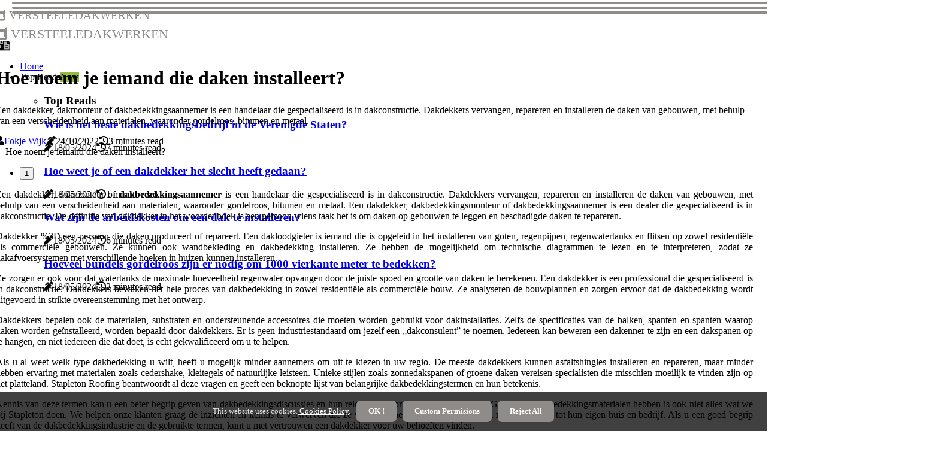

--- FILE ---
content_type: text/html;charset=utf-8
request_url: https://www.versteeledakwerken.be/hoe-noem-je-iemand-die-daken-installeert
body_size: 15675
content:
<!DOCTYPE html><html lang="nl-NL"><head><meta charset="UTF-8" /><meta http-equiv="X-UA-Compatible" content="IE=edge" /><meta name="viewport" content="width=device-width, initial-scale=1" /><meta name="generator" content="WordPress 5.7" /><meta name="robots" content="index,follow,max-snippet:-1, max-image-preview:large, max-video-preview:-1"><title>Hoe noem je iemand die daken installeert?</title><meta name="author" content="Fokje Wijk" /><meta name="description" content="Een dakdekker, dakmonteur of dakbedekkingsaannemer is een handelaar die gespecialiseerd is in dakconstructie. Dakdekkers vervangen, repareren en..." /><meta name="keywords" content="" /><link rel="canonical" href="https://www.versteeledakwerken.be/hoe-noem-je-iemand-die-daken-installeert" /><meta property="og:locale" content="nl_NL" /><meta property="og:type" content="website" /><meta property="og:title" content="Hoe noem je iemand die daken installeert?" /><meta property="og:description" content="Een dakdekker, dakmonteur of dakbedekkingsaannemer is een handelaar die gespecialiseerd is in dakconstructie. Dakdekkers vervangen, repareren en installeren de daken van gebouwen, met behulp van een verscheidenheid aan materialen, waaronder gordelroos, bitumen en metaal." /><meta property="og:url" content="https://www.versteeledakwerken.be/hoe-noem-je-iemand-die-daken-installeert" /><meta property="og:site_name" content="versteeledakwerken.be"/><meta property="og:image" content="https://www.versteeledakwerken.be/img/55735d3d83ce70ebf0235f992617a1b8.jpg?29"/><meta name="twitter:card" content="summary_large_image" /><meta name="twitter:description" content="Een dakdekker, dakmonteur of dakbedekkingsaannemer is een handelaar die gespecialiseerd is in dakconstructie. Dakdekkers vervangen, repareren en installeren de daken van gebouwen, met behulp van een verscheidenheid aan materialen, waaronder gordelroos, bitumen en metaal." /><meta name="twitter:title" content="Hoe noem je iemand die daken installeert?" /><script type='application/ld+json' class='yoast-schema-graph yoast-schema-graph--main'>{"@context": "https://schema.org","@graph": [{"@type": "WebSite","@id": "https://www.versteeledakwerken.be#website","url": "https://www.versteeledakwerken.be","name": "versteeledakwerken.be","inLanguage": "nl","description": "Een dakdekker, dakmonteur of dakbedekkingsaannemer is een handelaar die gespecialiseerd is in dakconstructie. Dakdekkers vervangen, repareren en installeren de daken van gebouwen, met behulp van een verscheidenheid aan materialen, waaronder gordelroos, bitumen en metaal."},{"@type": "ImageObject","@id": "https://www.versteeledakwerken.be/hoe-noem-je-iemand-die-daken-installeert#primaryimage","inLanguage": "nl","url": "https://www.versteeledakwerken.be/img/55735d3d83ce70ebf0235f992617a1b8.jpg?29","width": 1920,"height": 800,"caption": "Hoe noem je iemand die daken installeert?"},{"@type": "WebPage","@id": "https://www.versteeledakwerken.be/hoe-noem-je-iemand-die-daken-installeert#webpage","url": "https://www.versteeledakwerken.be/hoe-noem-je-iemand-die-daken-installeert","name": "Hoe noem je iemand die daken installeert?","isPartOf": {"@id": "https://www.versteeledakwerken.be#website"},"inLanguage": "nl","primaryImageOfPage": {"@id": "https://www.versteeledakwerken.be/hoe-noem-je-iemand-die-daken-installeert#primaryimage"},"datePublished": "2024-06-29T12-27-46.000Z","dateModified": "2024-06-29T12-27-46.000Z","description": "Een dakdekker, dakmonteur of dakbedekkingsaannemer is een handelaar die gespecialiseerd is in dakconstructie. Dakdekkers vervangen, repareren en installeren de daken van gebouwen, met behulp van een verscheidenheid aan materialen, waaronder gordelroos, bitumen en metaal.","potentialAction": [{"@type": "ReadAction","target": ["https://www.versteeledakwerken.be/hoe-noem-je-iemand-die-daken-installeert"]}]}]}</script><link rel="icon" href="https://www.versteeledakwerken.be/img/favicon.png" type="image/x-icon" /><link rel="apple-touch-icon-precomposed" sizes="57x57" href="https://www.versteeledakwerken.be/img/apple-touch-icon-57x57.png" /><link rel="apple-touch-icon-precomposed" sizes="114x114" href="https://www.versteeledakwerken.be/img/apple-touch-icon-114x114.png" /><link rel="apple-touch-icon-precomposed" sizes="72x72" href="https://www.versteeledakwerken.be/img/apple-touch-icon-72x72.png" /><link rel="apple-touch-icon-precomposed" sizes="144x144" href="https://www.versteeledakwerken.be/img/apple-touch-icon-144x144.png" /><link rel="apple-touch-icon-precomposed" sizes="60x60" href="https://www.versteeledakwerken.be/img/apple-touch-icon-60x60.png" /><link rel="apple-touch-icon-precomposed" sizes="120x120" href="https://www.versteeledakwerken.be/img/apple-touch-icon-120x120.png" /><link rel="apple-touch-icon-precomposed" sizes="76x76" href="https://www.versteeledakwerken.be/img/apple-touch-icon-76x76.png" /><link rel="apple-touch-icon-precomposed" sizes="152x152" href="https://www.versteeledakwerken.be/img/apple-touch-icon-152x152.png" /><link rel="icon" type="image/png" href="https://www.versteeledakwerken.be/img/favicon-196x196.png" sizes="196x196" /><link rel="icon" type="image/png" href="https://www.versteeledakwerken.be/img/favicon-96x96.png" sizes="96x96" /><link rel="icon" type="image/png" href="https://www.versteeledakwerken.be/img/favicon-32x32.png" sizes="32x32" /><link rel="icon" type="image/png" href="https://www.versteeledakwerken.be/img/favicon-16x16.png" sizes="16x16" /><link rel="icon" type="image/png" href="https://www.versteeledakwerken.be/img/favicon-128.png" sizes="128x128" /><meta name="application-name" content="&nbsp;"/><meta name="msapplication-TileColor" content="#FFFFFF" /><meta name="msapplication-TileImage" content="mstile-144x144.png" /><meta name="msapplication-square70x70logo" content="mstile-70x70.png" /><meta name="msapplication-square150x150logo" content="mstile-150x150.png" /><meta name="msapplication-wide310x150logo" content="mstile-310x150.png" /><meta name="msapplication-square310x310logo" content="mstile-310x310.png" /><script> WebFontConfig = { google: { families: ['Cormorant', 'Rubik'] } }; (function(d) { var wf = d.createElement('script'), s = d.scripts[0]; wf.src = 'https://ajax.googleapis.com/ajax/libs/webfont/1.6.26/webfont.js'; wf.async = true; s.parentNode.insertBefore(wf, s); })(document);</script><style type="text/css">:root{ --main-color:#0000EE; --font-heading:Cormorant; --font-body:Rubik;}.enable_footer_columns_dark { background: #151515; color: #fff; border-top: 1px solid #303030;}</style><link rel="stylesheet" href="https://www.versteeledakwerken.be/css/bootstrap.min.css?ver=3.1.4" type="text/css" media="all" /><link rel="stylesheet" href="https://cdnjs.cloudflare.com/ajax/libs/font-awesome/5.15.4/css/all.min.css" /><link rel="https://api.w.org/" href="https://www.versteeledakwerken.be/wp-json" /><link rel="EditURI" type="application/rsd+xml" title="RSD" href="https://www.versteeledakwerken.be/xmlrpc.php?rsd" /><link rel="wlwmanifest" type="application/wlwmanifest+xml" href="https://www.versteeledakwerken.be/wp-includes/wlwmanifest.xml"/><link rel="shortlink" href="https://www.versteeledakwerken.be"/><style type="text/css">.riwc_header_magazine_style.two_header_top_style.riwc_cus_top_share .header_top_bar_wrapper { background: #8F8B88;}h4 {margin-top: 34px;}.home_section3 { background-color: #8F8B8808;}.enable_footer_columns_dark { background: #8F8B88; color: #fff; border-top: 1px solid #8F8B88;}.riwc_radus_e {border-radius: 5px;}.single_post_title_main { text-align: left; max-width: 97%; font-size: 32px;}ul.jl_s_pagination { display: none;}.cc-window { position: fixed; left: 0; right: 0; bottom: 0; width: 100%; background-color: rgba(0,0,0,0.75); z-index: 999; opacity: 1; transition: all 0.3s ease;}.cc-window .box-cookies { padding: 15px; text-align: center; color: #DBE0DF; font-size: 13px; font-weight: 400; line-height: 30px;}.cc-window .box-cookies { padding: 15px; text-align: center; color: #DBE0DF; font-size: 13px; font-weight: 400; line-height: 30px;}.cc-window .cc-close .cc-reject .cc-custom{ display: inline-block; margin-left: 10px; line-height: normal; padding: 10px 20px; background-color: #8F8B88; color: #fff; font-weight: bold; border-radius: 7px; cursor: pointer; transition: all 0.3s ease-in-out;}.footer_logo_about{font-weight: bold;font-size: 32px;}.post_content.riwc_content { text-align: justify;}.jm-post-like{cursor:pointer;}a.jm-post-like.loved { background: red; border-radius: 14px;}.single_post_share_icon_post li a i { display: inline-block; padding: 0; color: #fff; text-align: center; text-transform: capitalize; font-size: 16px; font-weight: 500; height: 40px; line-height: 40px; width: 40px; border-radius: 14px;}.single-post-meta-wrapper.riwc_sfoot i { float: left; display: inline-block; padding: 0; color: #000; text-align: center; margin-right: 0; text-transform: capitalize; font-size: 16px; font-weight: 500; height: 40px; line-height: 40px; width: 40px; border-radius: 14px; border: 1px solid #ebebeb;}.auth .author-info.riwc_auth_head { background: transparent; padding: 0px 11%; text-align: center; margin-bottom: 0px;}.main_title_col .auth { margin-top: 0px; margin-bottom: 30px; padding: 0px; border: 0px !important;}.auth .author-info.riwc_auth_head { background: transparent; padding: 0px 11%; text-align: center; margin-bottom: 0px;}.author-info.riwc_auth_head .author-avatar { display: block; float: left; margin-left: 50px;}.author-info.riwc_auth_head .avatar { width: 198px !important; border: 7px solid #fff; border-radius: 50%; overflow: hidden; box-shadow: 0 0 0 4px #8F8B88; margin-top: -27px;}.author-info.riwc_auth_head .author-description { float: right; display: block; margin: 0px; width: 55%;}.auth .author_commentcount, .auth .author_postcount { font-size: 12px; color: #fff; line-height: 1.2; background: #8F8B88; margin-right: 5px; padding: 2px 10px; border-radius: 14px;}.grid-sidebar .box { margin-bottom: 0!important; width: 50%; padding: 0; padding-right: 20px; padding-left: 20px; float: left; position: relative;}ol {display: inline-block;list-style-type: none;margin: 0;padding: 0;overflow: hidden;font-size: 12px;padding-left: 0;border-left: 1px solid #8F8B88;}ol li {display: inline;margin-right: 8px;}ol li::before {content: ">";margin-right: 8px;}ol li:first-child::before {content: "";}.jlm_w .jlma { top: 3px;}.jlm_w .jlmb { top: 11px;}.jlm_w .jlmc { top: 19px;}.jlm_w span { display: block; position: absolute; width: 120%; height: 4px; border-radius: 5px; background: #8F8B88; left: 20px;}.bottom_footer_menu_text .riwc_ft_w { border-top: 1px solid #ffff;}.menu-footer { margin-bottom: 0; padding: 0px; float: right; margin: -5px 35px 0px 0px;}.footer-bottom { color: #fff;}#menu-footer-menu li a { text-decoration: none; color: #fff;}.jellywp_about_us_widget_wrapper .footer_logo_about {margin-bottom: 30px;float: none;display: inline-block;width:100%;}.riwc_cat_img_w:last-child, .footer-columns .riwc_cat_img_w:nth-last-child(2) {margin-bottom: 8px;}.jli-moon{font-family: Font Awesome 5 Pro!important;}.jli-moon:before { content: "\f15c";}.jli-sun{font-family: Font Awesome 5 Free!important;}.jli-sun:before { content: "\f15c";}.riwc_day_night .jl-night-toggle-icon { width: 43px; background: rgba(0,0,0,.3); border-radius: 49;}.riwc__cat_img_w .riwc__cat_img_c { height: 60px; position: relative; border-radius: 4px; margin-top: :9px;}.footer-columns .riwc__cat_img_w .riwc__cat_img_c { border: 0px solid #525252; background: #3a3939;}header.header-wraper.riwc_header_magazine_style.two_header_top_style.header_layout_style3_custom.riwc_cus_top_share.border_down { background: #8F8B88; height: 122px;}.riwc__s_pagination { display: none;}.riwc_cites { margin-top: 40px;}.row { display: -ms-flexbox; display: flex; -ms-flex-wrap: wrap; flex-wrap: wrap; margin-right: -15px; margin-left: -15px; width: 100%;}.riwc__lead_large { display: block;position: relative;}.riwc__lead_mobile { display: none;position: relative;}@media only screen and (max-width: 400px) { .author-info.riwc_auth_head .author-description { float: right; display: block; margin: 0px; width: 100%;}.author-info.riwc_auth_head .author-avatar { display: block; float: none; margin-left: 0px;}.grid-sidebar .box { margin-bottom: 0!important; width: 100%; padding: 0; padding-right: 20px; padding-left: 20px; float: left; position: relative;}.riwc__lead_large { display: none;position: relative;}.riwc__lead_mobile { display: block;position: relative;}}</style><style></style></head><body class="mobile_nav_class "><div class="options_layout_wrapper riwc_clear_at riwc_radius riwc_none_box_styles riwc_border_radiuss riwc_en_day_night"><div class="options_layout_container full_layout_enable_front"><header class="header-wraper riwc_header_magazine_style two_header_top_style header_layout_style3_custom riwc_cus_top_share "><div class="riwc_blank_nav"></div><div id="menu_wrapper" class="menu_wrapper riwc_menu_sticky riwc_stick"><div class="container"><div class="row"><div class="main_menu col-md-12" style="height: 77px;"><div class="logo_small_wrapper_table"><div class="logo_small_wrapper"><a class="logo_link" href="https://www.versteeledakwerken.be" style="margin-top: -10px;"><div class="riwc_logo_n"><div class="fab fa-dashcube" style="font-size: 27px;font-variant-caps: all-small-caps;color: #8F8B88;"> versteeledakwerken</div></div><div class="riwc_logo_w"><div class="fab fa-dashcube" style="font-size: 32px;font-variant-caps: all-small-caps;color: #8F8B88;"> versteeledakwerken</div></div></a></div></div><div class="search_header_menu riwc_nav_mobile"><div class="menu_mobile_icons"><div class="jlm_w"><span class="jlma"></span><span class="jlmb"></span><span class="jlmc"></span></div></div><div class="riwc_day_night riwc_day_en"> <span class="jl-night-toggle-icon"><span class="riwc_moon"><i class="jli-moon fas fa-file-alt"></i></span><span class="riwc_sun"><i class="jli-sun far fa-file-alt"></i></span></span></div></div><div class="menu-primary-container navigation_wrapper riwc_cus_share_mnu"><ul id="mainmenu" class="riwc_main_menu"><li class="menu-item current-menu-item current_page_item"> <a href="https://www.versteeledakwerken.be">Home<span class="border-menu"></span></a></li> <li class="menu-item menu-item-has-children"> <a>Top Reads<span class="border-menu"></span><span class="riwc_menu_lb" style="background: #91bd3a !important;"><span class="riwc_lb_ar" style="border-top: 3px solid #91bd3a !important;"></span>New</span></a><ul class="sub-menu menu_post_feature riwc_menu_tls"><li><div id="sprasa_recent_large_widgets-2" class="widget main_post_style"><h3 class="widget-title"><span>Top Reads</span></h3><div class="riwc_grid_overlay riwc_w_menu riwc_clear_at"><div class="riwc_grid_overlay_col"><div class="riwc_grid_verlay_wrap riwc_radus_e"><div class="riwc_f_img_bg" style="background-image: url('https://www.versteeledakwerken.be/img/t03d3cb003e422a79a1fc65d63a316829.jpg')"></div><a href="https://www.versteeledakwerken.be/wie-is-het-beste-dakbedekkingsbedrijf-in-de-verenigde-staten" class="riwc_f_img_link"></a><div class="riwc_f_postbox"><h3 class="riwc_f_title"><a href="https://www.versteeledakwerken.be/wie-is-het-beste-dakbedekkingsbedrijf-in-de-verenigde-staten">Wie is het beste dakbedekkingsbedrijf in de Verenigde Staten?</a></h3><span class="riwc_post_meta"><span class="post-date"><i class="fas fa-pen-alt"></i>18/05/2024</span><span class="post-read-time"><i class="fa fa-history"></i>7 minutes read</span></span></div></div></div><div class="riwc_grid_overlay_col"><div class="riwc_grid_verlay_wrap riwc_radus_e"><div class="riwc_f_img_bg" style="background-image: url('https://www.versteeledakwerken.be/img/t8a1d3f52b1b5011be449335894242d36.jpg')"></div><a href="https://www.versteeledakwerken.be/hoe-weet-je-of-een-dakdekker-het-slecht-heeft-gedaan" class="riwc_f_img_link"></a><div class="riwc_f_postbox"><h3 class="riwc_f_title"><a href="https://www.versteeledakwerken.be/hoe-weet-je-of-een-dakdekker-het-slecht-heeft-gedaan">Hoe weet je of een dakdekker het slecht heeft gedaan?</a></h3><span class="riwc_post_meta"><span class="post-date"><i class="fas fa-pen-alt"></i>18/05/2024</span><span class="post-read-time"><i class="fa fa-history"></i>1 minute read</span></span></div></div></div><div class="riwc_grid_overlay_col"><div class="riwc_grid_verlay_wrap riwc_radus_e"><div class="riwc_f_img_bg" style="background-image: url('https://www.versteeledakwerken.be/img/tf4f1383b477137cb744c1f693104a34d.jpg')"></div><a href="https://www.versteeledakwerken.be/wat-zijn-de-arbeidskosten-om-een-dak-te-installeren" class="riwc_f_img_link"></a><div class="riwc_f_postbox"><h3 class="riwc_f_title"><a href="https://www.versteeledakwerken.be/wat-zijn-de-arbeidskosten-om-een-dak-te-installeren">Wat zijn de arbeidskosten om een dak te installeren?</a></h3><span class="riwc_post_meta"><span class="post-date"><i class="fas fa-pen-alt"></i>18/05/2024</span><span class="post-read-time"><i class="fa fa-history"></i>6 minutes read</span></span></div></div></div><div class="riwc_grid_overlay_col"><div class="riwc_grid_verlay_wrap riwc_radus_e"><div class="riwc_f_img_bg" style="background-image: url('https://www.versteeledakwerken.be/img/t840e51c47ab815996d2e92ce7122ef79.jpg')"></div><a href="https://www.versteeledakwerken.be/hoeveel-bundels-gordelroos-zijn-er-nodig-om-1000-vierkante-meter-te-bedekken" class="riwc_f_img_link"></a><div class="riwc_f_postbox"><h3 class="riwc_f_title"><a href="https://www.versteeledakwerken.be/hoeveel-bundels-gordelroos-zijn-er-nodig-om-1000-vierkante-meter-te-bedekken">Hoeveel bundels gordelroos zijn er nodig om 1000 vierkante meter te bedekken?</a></h3><span class="riwc_post_meta"><span class="post-date"><i class="fas fa-pen-alt"></i>18/05/2024</span><span class="post-read-time"><i class="fa fa-history"></i>2 minutes read</span></span></div></div></div></div></div></li></ul></li></ul></div></div></div></div></div></div></header><div class="mobile_menu_overlay"></div><section id="content_main" class="clearfix riwc_spost"><div class="container"><div class="row main_content"><div class="col-md-12 loop-large-post" id="content"><div class="widget_container content_page"><div class="post type-post status-publish format-gallery has-post-thumbnail hentry category-business tag-inspiration tag-morning tag-tip tag-tutorial post_format-post-format-gallery"><div class="single_section_content box blog_large_post_style"><div class="riwc_single_style2"><div class="single_post_entry_content single_bellow_left_align riwc_top_single_title riwc_top_title_feature"><h1 class="single_post_title_main">Hoe noem je iemand die daken installeert?</h1><p class="post_subtitle_text">Een dakdekker, dakmonteur of dakbedekkingsaannemer is een handelaar die gespecialiseerd is in dakconstructie. Dakdekkers vervangen, repareren en installeren de daken van gebouwen, met behulp van een verscheidenheid aan materialen, waaronder gordelroos, bitumen en metaal.</p> <span class="riwc_post_meta"><span class="riwc_author_img_w"><i class="fas fa-user"></i><a href="https://www.versteeledakwerken.be/fokje-wijk" title="Posts by Fokje Wijk" rel="author">Fokje Wijk</a></span><span class="post-date"><i class="fas fa-pen-alt"></i>24/10/2022</span><span class="post-read-time"><i class="fa fa-history"></i>3 minutes read</span></span></div><div class="riwc_slide_wrap_s riwc_clear_at"><div class="riwc_ar_top riwc_clear_at"><div class="jl-w-slider riwc_full_feature_w"><div class="jl-eb-slider jelly_loading_pro" data-arrows="true" data-play="true" data-effect="false" data-speed="500" data-autospeed="7000" data-loop="true" data-dots="true" data-swipe="true" data-items="1" data-xs-items="1" data-sm-items="1" data-md-items="1" data-lg-items="1" data-xl-items="1"><div class="slide"><div class="slide-inner riwc_radus_e"><img src="https://www.versteeledakwerken.be/img/55735d3d83ce70ebf0235f992617a1b8.jpg?29" alt="Hoe noem je iemand die daken installeert?"><div class="background_over_image"></div></div></div></div></div></div></div></div><div class="post_content_w"><div class="post_content riwc_content"><p>Een dakdekker, dakmonteur of <b>dakbedekkingsaannemer</b> is een handelaar die gespecialiseerd is in dakconstructie. Dakdekkers vervangen, repareren en installeren de daken van gebouwen, met behulp van een verscheidenheid aan materialen, waaronder gordelroos, bitumen en metaal. Een dakdekker, dakbedekkingsmonteur of dakbedekkingsaannemer is een dealer die gespecialiseerd is in dakconstructie. De definitie van dakdekker in het woordenboek is een persoon wiens taak het is om daken op gebouwen te leggen en beschadigde daken te repareren. </p><p>Dakdekker %3D een persoon die daken produceert of repareert. Een dakloodgieter is iemand die is opgeleid in het installeren van goten, regenpijpen, regenwatertanks en flitsen op zowel residentiële als commerciële gebouwen. Ze kunnen ook wandbekleding en dakbedekking installeren. Ze hebben de mogelijkheid om technische diagrammen te lezen en te interpreteren, zodat ze dakafvoersystemen met verschillende hoeken in huizen kunnen installeren. </p><p>Ze zorgen er ook voor dat watertanks de maximale hoeveelheid regenwater opvangen door de juiste spoed en grootte van daken te berekenen. Een dakdekker is een professional die gespecialiseerd is in dakconstructie. Dakdekkers bewaken het hele proces van dakbedekking in zowel residentiële als commerciële bouw. Ze analyseren de bouwplannen en zorgen ervoor dat de dakbedekking wordt uitgevoerd in strikte overeenstemming met het ontwerp. </p><p>Dakdekkers bepalen ook de materialen, substraten en ondersteunende accessoires die moeten worden gebruikt voor dakinstallaties. Zelfs de specificaties van de balken, spanten en spanten waarop daken worden geïnstalleerd, worden bepaald door dakdekkers. Er is geen industriestandaard om jezelf een „dakconsulent” te noemen. Iedereen kan beweren een dakenner te zijn en een dakspanen op te hangen, en niet iedereen die dat doet, is echt gekwalificeerd om u te helpen. </p><p>Als u al weet welk type dakbedekking u wilt, heeft u mogelijk minder aannemers om uit te kiezen in uw regio. De meeste dakdekkers kunnen asfaltshingles installeren en repareren, maar minder hebben ervaring met materialen zoals cedershake, kleitegels of natuurlijke leisteen. Unieke stijlen zoals zonnedakspanen of groene daken vereisen specialisten die misschien moeilijk te vinden zijn op het platteland. Stapleton Roofing beantwoordt al deze vragen en geeft een beknopte lijst van belangrijke dakbedekkingstermen en hun betekenis. </p><p>Kennis van deze termen kan u een beter begrip geven van dakbedekkingsdiscussies en hun relevantie voor uw eigen dak en huis. Geweldige dakbedekkingsmaterialen hebben is ook niet alles wat we bij Stapleton doen. We helpen onze klanten graag de inzichten en kennis te verwerven die ze willen als het gaat om daken, vooral met betrekking tot hun eigen huis en bedrijf. Als u een goed begrip heeft van de dakbedekkingsindustrie en de gebruikte termen, kunt u met vertrouwen een dakdekker voor uw behoeften vinden. </p><p>U staat klaar om de vragen te stellen en er zeker van te zijn of uw dakdekker een dakdekker is die u kunt vertrouwen. Zorg ervoor dat u de installatie van een plat dak toevertrouwt aan een professional die de taak goed voltooit en het beste onderhoud van platte daken biedt. Om het belachelijk te maken, wilt u een gerenommeerde aannemer inhuren die het dakbedekkingsmateriaal op de juiste manier, snel, veilig en voor een betaalbare prijs installeert. Naast het werken op daken, kunnen dakaannemers ook gevelbeplating- en raaminstallaties uitvoeren. </p><p>Een dakconsulent is een professional die deskundige begeleiding biedt aan eigenaren en beheerders van onroerend goed bij het ontwerp, de installatie, het onderhoud, de reparatie en de vervanging van daken. Indien correct geïnstalleerd, zal een dakdek van de juiste materialen de levensduur van uw daken drastisch verlengen. Tijdens de bouw kan uw dakconsulent periodieke inspecties uitvoeren om ervoor te zorgen dat werknemers dakcomponenten correct en met de overeengekomen materialen installeren. De verantwoordelijkheid van de schatter voor dakbedekkingen is om klanten te ontmoeten en een schatting te maken van de verwachte kosten die gepaard gaan met de installatie van een nieuw dak. </p><p>Een dakmembraan kan problemen krijgen als het niet zorgvuldig wordt geïnstalleerd of onderhouden, zoals dakblaren of zwaar waterpoelen in bepaalde gebieden. . </p></div></div><div class="clearfix"></div><div class="single_tag_share"><div class="tag-cat"><ul class="single_post_tag_layout"></ul></div></div><div class="postnav_w"><div class="postnav_left"><div class="single_post_arrow_content"><a href="https://www.versteeledakwerken.be/waar-vind-je-dakploegen" id="prepost"> <span class="riwc_cpost_nav"> <span class="riwc_post_nav_link"><i class="jli-left-arrow"></i>Previous post</span><span class="riwc_cpost_title">Waar vind je dakploegen?</span></span></a></div></div></div></div></div><div class="brack_space"></div></div></div></div></div></section><div id="content_nav" class="riwc_mobile_nav_wrapper"><div id="nav" class="riwc_mobile_nav_inner"><div class="menu_mobile_icons mobile_close_icons closed_menu"> <span class="riwc_close_wapper"><span class="riwc_close_1"></span><span class="riwc_close_2"></span></span></div><ul id="mobile_menu_slide" class="menu_moble_slide"><li class="menu-item current-menu-item current_page_item"> <a href="https://www.versteeledakwerken.be">Home<span class="border-menu"></span></a></li><li class="menu-item menu-item-has-children"> <a href="#">Top Reads<span class="border-menu"></span><span class="arrow_down"><i class="jli-down-chevron" aria-hidden="true"></i></span></a><ul class="sub-menu"><li class="menu-item current-menu-item current_page_item"> <a class="bd_left" href="https://www.versteeledakwerken.be/welk-dakbedekkingsbedrijf-is-het-beste">Welk dakbedekkingsbedrijf is het beste?<span class="border-menu"></span></a></li><li class="menu-item current-menu-item current_page_item"> <a class="bd_left" href="https://www.versteeledakwerken.be/wat-zijn-de-arbeidskosten-om-een-dak-te-installeren">Wat zijn de arbeidskosten om een dak te installeren?<span class="border-menu"></span></a></li><li class="menu-item current-menu-item current_page_item"> <a class="bd_left" href="https://www.versteeledakwerken.be/hoe-kom-ik-uit-een-dakbedekkingscontract-in-florida">Hoe kom ik uit een dakbedekkingscontract in Florida?<span class="border-menu"></span></a></li><li class="menu-item current-menu-item current_page_item"> <a class="bd_left" href="https://www.versteeledakwerken.be/is-het-normaal-dat-een-dakdekker-om-een-borg-vraagt">Is het normaal dat een dakdekker om een borg vraagt?<span class="border-menu"></span></a></li><li class="menu-item current-menu-item current_page_item"> <a class="bd_left" href="https://www.versteeledakwerken.be/hoeveel-kost-het-om-een-dak-vierkant-te-maken">Hoeveel kost het om een dak vierkant te maken?<span class="border-menu"></span></a></li><li class="menu-item current-menu-item current_page_item"> <a class="bd_left" href="https://www.versteeledakwerken.be/wie-zijn-de-grootste-dakbedekkingsbedrijven">Wie zijn de grootste dakbedekkingsbedrijven?<span class="border-menu"></span></a></li><li class="menu-item current-menu-item current_page_item"> <a class="bd_left" href="https://www.versteeledakwerken.be/hoe-weet-je-of-dakdekkers-het-goed-doen">Hoe weet je of dakdekkers het goed doen?<span class="border-menu"></span></a></li><li class="menu-item current-menu-item current_page_item"> <a class="bd_left" href="https://www.versteeledakwerken.be/onderhandelen-dakdekkers">Onderhandelen dakdekkers?<span class="border-menu"></span></a></li><li class="menu-item current-menu-item current_page_item"> <a class="bd_left" href="https://www.versteeledakwerken.be/welke-dakbedekkingsbedrijven">Welke dakbedekkingsbedrijven?<span class="border-menu"></span></a></li><li class="menu-item current-menu-item current_page_item"> <a class="bd_left" href="https://www.versteeledakwerken.be/waarom-een-dakbedekkingsaannemer-zijn">Waarom een dakbedekkingsaannemer zijn?<span class="border-menu"></span></a></li><li class="menu-item current-menu-item current_page_item"> <a class="bd_left" href="https://www.versteeledakwerken.be/wie-is-het-beste-dakbedekkingsbedrijf-in-de-verenigde-staten">Wie is het beste dakbedekkingsbedrijf in de Verenigde Staten?<span class="border-menu"></span></a></li><li class="menu-item current-menu-item current_page_item"> <a class="bd_left" href="https://www.versteeledakwerken.be/hoeveel-kost-het-om-een-dak-van-1000-m-te-shingle">Hoeveel kost het om een dak van 1000 m² te shingle?<span class="border-menu"></span></a></li><li class="menu-item current-menu-item current_page_item"> <a class="bd_left" href="https://www.versteeledakwerken.be/hoe-ziet-een-slechte-dakinstallatie-eruit">Hoe ziet een slechte dakinstallatie eruit?<span class="border-menu"></span></a></li><li class="menu-item current-menu-item current_page_item"> <a class="bd_left" href="https://www.versteeledakwerken.be/hoe-krijg-je-een-erkende-dakaannemer">Hoe krijg je een erkende dakaannemer?<span class="border-menu"></span></a></li><li class="menu-item current-menu-item current_page_item"> <a class="bd_left" href="https://www.versteeledakwerken.be/hoe-noem-je-iemand-die-daken-installeert">Hoe noem je iemand die daken installeert?<span class="border-menu"></span></a></li><li class="menu-item current-menu-item current_page_item"> <a class="bd_left" href="https://www.versteeledakwerken.be/wat-een-algemene-aannemer-kan-doen">Wat een algemene aannemer kan doen?<span class="border-menu"></span></a></li><li class="menu-item current-menu-item current_page_item"> <a class="bd_left" href="https://www.versteeledakwerken.be/hoe-onderhandel-je-dakvervanging">Hoe onderhandel je dakvervanging?<span class="border-menu"></span></a></li><li class="menu-item current-menu-item current_page_item"> <a class="bd_left" href="https://www.versteeledakwerken.be/wat-gebeurt-er-als-het-regent-voordat-het-dak-klaar-is">Wat gebeurt er als het regent voordat het dak klaar is?<span class="border-menu"></span></a></li><li class="menu-item current-menu-item current_page_item"> <a class="bd_left" href="https://www.versteeledakwerken.be/wanneer-een-dakbedekkingscontract-ondertekenen">Wanneer een dakbedekkingscontract ondertekenen?<span class="border-menu"></span></a></li><li class="menu-item current-menu-item current_page_item"> <a class="bd_left" href="https://www.versteeledakwerken.be/hoe-weet-je-of-een-dakdekker-het-slecht-heeft-gedaan">Hoe weet je of een dakdekker het slecht heeft gedaan?<span class="border-menu"></span></a></li><li class="menu-item current-menu-item current_page_item"> <a class="bd_left" href="https://www.versteeledakwerken.be/wat-is-het-grootste-dakbedekkingsbedrijf-in-de-verenigde-staten">Wat is het grootste dakbedekkingsbedrijf in de Verenigde Staten?<span class="border-menu"></span></a></li><li class="menu-item current-menu-item current_page_item"> <a class="bd_left" href="https://www.versteeledakwerken.be/welke-dakbedekkingsbedrijven-financieren">Welke dakbedekkingsbedrijven financieren?<span class="border-menu"></span></a></li><li class="menu-item current-menu-item current_page_item"> <a class="bd_left" href="https://www.versteeledakwerken.be/hoe-schatten-dakdekkers">Hoe schatten dakdekkers?<span class="border-menu"></span></a></li><li class="menu-item current-menu-item current_page_item"> <a class="bd_left" href="https://www.versteeledakwerken.be/dakwerken-brugge">Dakwerken Brugge<span class="border-menu"></span></a></li><li class="menu-item current-menu-item current_page_item"> <a class="bd_left" href="https://www.versteeledakwerken.be/hoe-een-dakaannemer-te-vervolgen">Hoe een dakaannemer te vervolgen?<span class="border-menu"></span></a></li><li class="menu-item current-menu-item current_page_item"> <a class="bd_left" href="https://www.versteeledakwerken.be/wat-is-een-algemene-aannemer">Wat is een algemene aannemer?<span class="border-menu"></span></a></li><li class="menu-item current-menu-item current_page_item"> <a class="bd_left" href="https://www.versteeledakwerken.be/hoeveel-is-vierkant-op-een-dak">Hoeveel is vierkant op een dak?<span class="border-menu"></span></a></li><li class="menu-item current-menu-item current_page_item"> <a class="bd_left" href="https://www.versteeledakwerken.be/hoe-vraag-je-een-dakdekker-om-korting">Hoe vraag je een dakdekker om korting?<span class="border-menu"></span></a></li><li class="menu-item current-menu-item current_page_item"> <a class="bd_left" href="https://www.versteeledakwerken.be/hoe-onderhandel-je-een-nieuw-dak-bij-de-verkoop-van-een-huis">Hoe onderhandel je een nieuw dak bij de verkoop van een huis?<span class="border-menu"></span></a></li><li class="menu-item current-menu-item current_page_item"> <a class="bd_left" href="https://www.versteeledakwerken.be/kun-je-een-dak-financieren-met-lowes">Kun je een dak financieren met lowes?<span class="border-menu"></span></a></li><li class="menu-item current-menu-item current_page_item"> <a class="bd_left" href="https://www.versteeledakwerken.be/hoeveel-bundels-gordelroos-zijn-er-nodig-om-1000-vierkante-meter-te-bedekken">Hoeveel bundels gordelroos zijn er nodig om 1000 vierkante meter te bedekken?<span class="border-menu"></span></a></li><li class="menu-item current-menu-item current_page_item"> <a class="bd_left" href="https://www.versteeledakwerken.be/dakbedekking-als-het-regent">Dakbedekking als het regent?<span class="border-menu"></span></a></li><li class="menu-item current-menu-item current_page_item"> <a class="bd_left" href="https://www.versteeledakwerken.be/hoe-dakaannemer-te-worden">Hoe dakaannemer te worden?<span class="border-menu"></span></a></li><li class="menu-item current-menu-item current_page_item"> <a class="bd_left" href="https://www.versteeledakwerken.be/wie-is-de-grootste-dakbedekkingsfabrikant-in-de-verenigde-staten">Wie is de grootste dakbedekkingsfabrikant in de Verenigde Staten?<span class="border-menu"></span></a></li><li class="menu-item current-menu-item current_page_item"> <a class="bd_left" href="https://www.versteeledakwerken.be/hoeveel-kost-een-nieuw-shingle-dak-in-texas">Hoeveel kost een nieuw shingle-dak in Texas?<span class="border-menu"></span></a></li><li class="menu-item current-menu-item current_page_item"> <a class="bd_left" href="https://www.versteeledakwerken.be/hoe-klaag-ik-een-aannemer-in-texas-aan">Hoe klaag ik een aannemer in Texas aan?<span class="border-menu"></span></a></li><li class="menu-item current-menu-item current_page_item"> <a class="bd_left" href="https://www.versteeledakwerken.be/hoeveel-kost-het-om-je-dak-in-texas-te-vervangen">Hoeveel kost het om je dak in Texas te vervangen?<span class="border-menu"></span></a></li><li class="menu-item current-menu-item current_page_item"> <a class="bd_left" href="https://www.versteeledakwerken.be/zijn-algemene-aannemer-torino">Zijn algemene aannemer torino?<span class="border-menu"></span></a></li><li class="menu-item current-menu-item current_page_item"> <a class="bd_left" href="https://www.versteeledakwerken.be/welke-dakbedekkingsbedrijven-bieden-financiering-aan">Welke dakbedekkingsbedrijven bieden financiering aan?<span class="border-menu"></span></a></li><li class="menu-item current-menu-item current_page_item"> <a class="bd_left" href="https://www.versteeledakwerken.be/waarom-rekenen-dakdekkers-zoveel">Waarom rekenen dakdekkers zoveel?<span class="border-menu"></span></a></li><li class="menu-item current-menu-item current_page_item"> <a class="bd_left" href="https://www.versteeledakwerken.be/waar-vind-je-dakploegen">Waar vind je dakploegen?<span class="border-menu"></span></a></li><li class="menu-item current-menu-item current_page_item"> <a class="bd_left" href="https://www.versteeledakwerken.be/hoe-noem-je-iemand-die-daken-installeert">Hoe noem je iemand die daken installeert?<span class="border-menu"></span></a></li></ul></li></ul></div></div><footer id="footer-container" class="riwc_footer_act enable_footer_columns_dark"><div class="footer-columns"><div class="container"><div class="row"><div class="col-md-4 foterwidget"><div id="sprasa_recent_post_text_widget-8" class="widget post_list_widget"><div class="widget_riwc_wrapper"><div class="ettitle"><div class="widget-title"><h2 class="riwc_title_c">More articles</h2></div></div><div class="bt_post_widget"><div class="riwc_m_right riwc_sm_list riwc_ml riwc_clear_at"><div class="riwc_m_right_w"><div class="riwc_m_right_img riwc_radus_e"><a href="https://www.versteeledakwerken.be/wie-is-het-beste-dakbedekkingsbedrijf-in-de-verenigde-staten"><img width="120" height="120" src="https://www.versteeledakwerken.be/img/m03d3cb003e422a79a1fc65d63a316829.jpg?29" class="attachment-sprasa_small_feature size-sprasa_small_feature wp-post-image" alt="Wie is het beste dakbedekkingsbedrijf in de Verenigde Staten?" loading="lazy" onerror="imgError(this)" /></a></div><div class="riwc_m_right_content"><h2 class="entry-title"><a href="https://www.versteeledakwerken.be/wie-is-het-beste-dakbedekkingsbedrijf-in-de-verenigde-staten" tabindex="-1">Wie is het beste dakbedekkingsbedrijf in de Verenigde Staten?</a></h2><span class="riwc_post_meta"> <span class="post-read-time"><i class="fa fa-history"></i>7 minutes read</span></span></div></div></div><div class="riwc_m_right riwc_sm_list riwc_ml riwc_clear_at"><div class="riwc_m_right_w"><div class="riwc_m_right_img riwc_radus_e"><a href="https://www.versteeledakwerken.be/hoe-dakaannemer-te-worden"><img width="120" height="120" src="https://www.versteeledakwerken.be/img/m5312c6c704cde1b8d4f49c9e24300932.jpg?29" class="attachment-sprasa_small_feature size-sprasa_small_feature wp-post-image" alt="Hoe dakaannemer te worden?" loading="lazy" onerror="imgError(this)" /></a></div><div class="riwc_m_right_content"><h2 class="entry-title"><a href="https://www.versteeledakwerken.be/hoe-dakaannemer-te-worden" tabindex="-1">Hoe dakaannemer te worden?</a></h2><span class="riwc_post_meta"> <span class="post-read-time"><i class="fa fa-history"></i>2 minutes read</span></span></div></div></div></div></div></div></div><div class="col-md-4"><div id="sprasa_about_us_widget-2" class="widget jellywp_about_us_widget"><div class="widget_riwc_wrapper about_widget_content"><div class="jellywp_about_us_widget_wrapper"><div class="footer_logo_about" style="font-variant-caps: all-small-caps;">versteeledakwerken</div><div></div><div class="social_icons_widget"><ul class="social-icons-list-widget icons_about_widget_display"></ul></div></div></div></div><div id="sprasa_about_us_widget-4" class="widget jellywp_about_us_widget"><div class="widget_riwc_wrapper about_widget_content"><div class="jellywp_about_us_widget_wrapper"><div class="social_icons_widget"><ul class="social-icons-list-widget icons_about_widget_display"></ul></div></div></div></div></div></div></div></div><div class="footer-bottom enable_footer_copyright_dark"><div class="container"><div class="row bottom_footer_menu_text"><div class="col-md-12"><div class="riwc_ft_w">© Copyright <span id="year"></span> versteeledakwerken.be. All rights reserved.<ul id="menu-footer-menu" class="menu-footer"><li class="menu-item menu-item-6"> <a rel="nofollow" href="https://www.versteeledakwerken.be/fokje-wijk">About us versteeledakwerken</a></li><li class="menu-item menu-item-7"> <a rel="nofollow" href="https://www.versteeledakwerken.be/privacy">Privacy policy</a></li></li></ul></div></div></div></div></div></footer><div id="go-top"> <a href="#go-top"><i class="jli-up-chevron"></i></a></div></div></div><div id="ccokies" role="dialog" aria-live="polite" aria-label="cookieconsent" aria-describedby="cookieconsent:desc" class="cc-window cc-banner cc-type-info cc-theme-block cc-bottom " style="display:none;"><div class="box-cookies"><span aria-label="dismiss cookie message" role="button" tabindex="0" class="cc-open fa fa-cookie" style="display:none;"></span><span class="cc-message innercookie">This website uses cookies.<a style="color: white;text-decoration: underline!important;" rel="nofollow" href="https://www.versteeledakwerken.be/privacy"> Cookies Policy</a>.</span><span aria-label="dismiss cookie message" role="button" tabindex="0" class="cc-close innercookie"> OK !</span><span aria-label="dismiss cookie message" role="button" tabindex="0" class="cc-custom innercookie"> Custom Permisions</span><span aria-label="dismiss cookie message" role="button" tabindex="0" class="cc-reject innercookie"> Reject All</span></div></div><script src="https://www.versteeledakwerken.be/wp-includes/js/jquery/jquery.min.js?ver=1.10.1-wp"></script><style> *, :before, :after { --tw-border-spacing-x: 0; --tw-border-spacing-y: 0; --tw-translate-x: 0; --tw-translate-y: 0; --tw-rotate: 0; --tw-skew-x: 0; --tw-skew-y: 0; --tw-scale-x: 1; --tw-scale-y: 1; --tw-pan-x: ; --tw-pan-y: ; --tw-pinch-zoom: ; --tw-scroll-snap-strictness: proximity; --tw-ordinal: ; --tw-slashed-zero: ; --tw-numeric-figure: ; --tw-numeric-spacing: ; --tw-numeric-fraction: ; --tw-ring-inset: ; --tw-ring-offset-width: 0px; --tw-ring-offset-color: #fff; --tw-ring-color: rgba(59, 130, 246, .5); --tw-ring-offset-shadow: 0 0 transparent; --tw-ring-shadow: 0 0 transparent; --tw-shadow: 0 0 transparent; --tw-shadow-colored: 0 0 transparent; --tw-blur: ; --tw-brightness: ; --tw-contrast: ; --tw-grayscale: ; --tw-hue-rotate: ; --tw-invert: ; --tw-saturate: ; --tw-sepia: ; --tw-drop-shadow: ; --tw-backdrop-blur: ; --tw-backdrop-brightness: ; --tw-backdrop-contrast: ; --tw-backdrop-grayscale: ; --tw-backdrop-hue-rotate: ; --tw-backdrop-invert: ; --tw-backdrop-opacity: ; --tw-backdrop-saturate: ; --tw-backdrop-sepia: } ::-webkit-backdrop { --tw-border-spacing-x: 0; --tw-border-spacing-y: 0; --tw-translate-x: 0; --tw-translate-y: 0; --tw-rotate: 0; --tw-skew-x: 0; --tw-skew-y: 0; --tw-scale-x: 1; --tw-scale-y: 1; --tw-pan-x: ; --tw-pan-y: ; --tw-pinch-zoom: ; --tw-scroll-snap-strictness: proximity; --tw-ordinal: ; --tw-slashed-zero: ; --tw-numeric-figure: ; --tw-numeric-spacing: ; --tw-numeric-fraction: ; --tw-ring-inset: ; --tw-ring-offset-width: 0px; --tw-ring-offset-color: #fff; --tw-ring-color: rgba(59, 130, 246, .5); --tw-ring-offset-shadow: 0 0 transparent; --tw-ring-shadow: 0 0 transparent; --tw-shadow: 0 0 transparent; --tw-shadow-colored: 0 0 transparent; --tw-blur: ; --tw-brightness: ; --tw-contrast: ; --tw-grayscale: ; --tw-hue-rotate: ; --tw-invert: ; --tw-saturate: ; --tw-sepia: ; --tw-drop-shadow: ; --tw-backdrop-blur: ; --tw-backdrop-brightness: ; --tw-backdrop-contrast: ; --tw-backdrop-grayscale: ; --tw-backdrop-hue-rotate: ; --tw-backdrop-invert: ; --tw-backdrop-opacity: ; --tw-backdrop-saturate: ; --tw-backdrop-sepia: } ::backdrop { --tw-border-spacing-x: 0; --tw-border-spacing-y: 0; --tw-translate-x: 0; --tw-translate-y: 0; --tw-rotate: 0; --tw-skew-x: 0; --tw-skew-y: 0; --tw-scale-x: 1; --tw-scale-y: 1; --tw-pan-x: ; --tw-pan-y: ; --tw-pinch-zoom: ; --tw-scroll-snap-strictness: proximity; --tw-ordinal: ; --tw-slashed-zero: ; --tw-numeric-figure: ; --tw-numeric-spacing: ; --tw-numeric-fraction: ; --tw-ring-inset: ; --tw-ring-offset-width: 0px; --tw-ring-offset-color: #fff; --tw-ring-color: rgba(59, 130, 246, .5); --tw-ring-offset-shadow: 0 0 transparent; --tw-ring-shadow: 0 0 transparent; --tw-shadow: 0 0 transparent; --tw-shadow-colored: 0 0 transparent; --tw-blur: ; --tw-brightness: ; --tw-contrast: ; --tw-grayscale: ; --tw-hue-rotate: ; --tw-invert: ; --tw-saturate: ; --tw-sepia: ; --tw-drop-shadow: ; --tw-backdrop-blur: ; --tw-backdrop-brightness: ; --tw-backdrop-contrast: ; --tw-backdrop-grayscale: ; --tw-backdrop-hue-rotate: ; --tw-backdrop-invert: ; --tw-backdrop-opacity: ; --tw-backdrop-saturate: ; --tw-backdrop-sepia: } .pointer-events-none { pointer-events: none } .static { position: static } .fixed { position: fixed } .absolute { position: absolute } .relative { position: relative } .inset-0 { top: 0; bottom: 0; left: 0; right: 0 } .left-0 { left: 0 } .m-0 { margin: 0 } .my-0 { margin-top: 0; margin-bottom: 0 } .mx-auto { margin-left: auto; margin-right: auto } .mx-0 { margin-left: 0; margin-right: 0 } .my-4 { margin-top: 1rem; margin-bottom: 1rem } .my-2 { margin-top: .5rem; margin-bottom: .5rem } .my-3 { margin-top: .75rem; margin-bottom: .75rem } .my-1 { margin-top: .25rem; margin-bottom: .25rem } .mt-2 { margin-top: .5rem } .mt-3 { margin-top: .75rem } .mt-1 { margin-top: .25rem } .mb-4 { margin-bottom: 1rem } .mb-0 { margin-bottom: 0 } .mr-2 { margin-right: .5rem } .ml-3 { margin-left: .75rem } .ml-4 { margin-left: 1rem } .mb-2 { margin-bottom: .5rem } .mr-1 { margin-right: .25rem } .mt-4 { margin-top: 1rem } .mb-12 { margin-bottom: 3rem } .mb-8 { margin-bottom: 2rem } .mb-3 { margin-bottom: .75rem } .block { display: block } .inline-block { display: inline-block } .inline { display: inline } .flex { display: flex } .inline-flex { display: inline-flex } .grid { display: grid } .hidden { display: none } .h-56 { height: 14rem } .h-2 { height: .5rem } .h-3 { height: .75rem } .h-4 { height: 1rem } .h-full { height: 100% } .h-8 { height: 2rem } .h-6 { height: 1.5rem } .h-5 { height: 1.25rem } .max-h-screen { max-height: 100vh } .max-h-0 { max-height: 0 } .w-full { width: 100% } .w-2 { width: .5rem } .w-3 { width: .75rem } .w-4 { width: 1rem } .w-8 { width: 2rem } .w-11 { width: 2.75rem } .w-5 { width: 1.25rem } .w-1\.5 { width: .375rem } .w-1 { width: .25rem } .flex-1 { flex: 1 } .shrink-0 { flex-shrink: 0 } .translate-x-0\.5 { --tw-translate-x: .125rem; transform: translate(var(--tw-translate-x), var(--tw-translate-y))rotate(var(--tw-rotate))skewX(var(--tw-skew-x))skewY(var(--tw-skew-y))scaleX(var(--tw-scale-x))scaleY(var(--tw-scale-y)) } .translate-x-0 { --tw-translate-x: 0px; transform: translate(var(--tw-translate-x), var(--tw-translate-y))rotate(var(--tw-rotate))skewX(var(--tw-skew-x))skewY(var(--tw-skew-y))scaleX(var(--tw-scale-x))scaleY(var(--tw-scale-y)) } .translate-x-5 { --tw-translate-x: 1.25rem; transform: translate(var(--tw-translate-x), var(--tw-translate-y))rotate(var(--tw-rotate))skewX(var(--tw-skew-x))skewY(var(--tw-skew-y))scaleX(var(--tw-scale-x))scaleY(var(--tw-scale-y)) } .rotate-90 { --tw-rotate: 90deg; transform: translate(var(--tw-translate-x), var(--tw-translate-y))rotate(var(--tw-rotate))skewX(var(--tw-skew-x))skewY(var(--tw-skew-y))scaleX(var(--tw-scale-x))scaleY(var(--tw-scale-y)) } .rotate-180 { --tw-rotate: 180deg; transform: translate(var(--tw-translate-x), var(--tw-translate-y))rotate(var(--tw-rotate))skewX(var(--tw-skew-x))skewY(var(--tw-skew-y))scaleX(var(--tw-scale-x))scaleY(var(--tw-scale-y)) } .transform { transform: translate(var(--tw-translate-x), var(--tw-translate-y))rotate(var(--tw-rotate))skewX(var(--tw-skew-x))skewY(var(--tw-skew-y))scaleX(var(--tw-scale-x))scaleY(var(--tw-scale-y)) } .transform-gpu { transform: translate3d(var(--tw-translate-x), var(--tw-translate-y), 0)rotate(var(--tw-rotate))skewX(var(--tw-skew-x))skewY(var(--tw-skew-y))scaleX(var(--tw-scale-x))scaleY(var(--tw-scale-y)) } @keyframes spin { to { transform: rotate(360deg) } } .animate-spin { animation: 1s linear infinite spin } .cursor-pointer { cursor: pointer } .grid-cols-2 { grid-template-columns: repeat(2, minmax(0, 1fr)) } .flex-col { flex-direction: column } .flex-wrap { flex-wrap: wrap } .items-start { align-items: flex-start } .items-end { align-items: flex-end } .items-center { align-items: center } .items-stretch { align-items: stretch } .justify-end { justify-content: flex-end } .justify-center { justify-content: center } .justify-between { justify-content: space-between } .justify-around { justify-content: space-around } .gap-y-3 { row-gap: .75rem } .gap-y-2 { row-gap: .5rem } .self-end { align-self: flex-end } .overflow-hidden { overflow: hidden } .overflow-scroll { overflow: scroll } .overflow-x-hidden { overflow-x: hidden } .truncate { text-overflow: ellipsis; white-space: nowrap; overflow: hidden } .whitespace-normal { white-space: normal } .whitespace-nowrap { white-space: nowrap } .break-all { word-break: break-all } .rounded-full { border-radius: 9999px } .rounded-lg { border-radius: .5rem } .rounded-xl { border-radius: .75rem } .border { border-width: 1px } .border-2 { border-width: 2px } .border-none { border-style: none } .border-transparent { border-color: transparent } .bg-white { --tw-bg-opacity: 1; background-color: rgb(255 255 255/var(--tw-bg-opacity)) } .bg-gray-50 { --tw-bg-opacity: 1; background-color: rgb(249 250 251/var(--tw-bg-opacity)) } .p-1 { padding: .25rem } .p-3 { padding: .75rem } .px-0 { padding-left: 0; padding-right: 0 } .py-2 { padding-top: .5rem; padding-bottom: .5rem } .px-3 { padding-left: .75rem; padding-right: .75rem } .px-4 { padding-left: 1rem; padding-right: 1rem } .px-2 { padding-left: .5rem; padding-right: .5rem } .py-1 { padding-top: .25rem; padding-bottom: .25rem } .pr-2 { padding-right: .5rem } .pb-2 { padding-bottom: .5rem } .text-left { text-align: left } .text-center { text-align: center } .text-right { text-align: right } .text-justify { text-align: justify } .align-middle { vertical-align: middle } .text-xs { font-size: .75rem; line-height: 1rem } .text-\[9px\] { font-size: 9px } .text-sm { font-size: .875rem; line-height: 1.25rem } .text-lg { font-size: 1.125rem; line-height: 1.75rem } .font-semibold { font-weight: 600 } .font-medium { font-weight: 500 } .font-bold { font-weight: 700 } .font-black { font-weight: 900 } .italic { font-style: italic } .ordinal { --tw-ordinal: ordinal; font-variant-numeric: var(--tw-ordinal)var(--tw-slashed-zero)var(--tw-numeric-figure)var(--tw-numeric-spacing)var(--tw-numeric-fraction) } .leading-4 { line-height: 1rem } .leading-tight { line-height: 1.25 } .leading-7 { line-height: 1.75rem } .text-gray-900 { --tw-text-opacity: 1; color: rgb(17 24 39/var(--tw-text-opacity)) } .text-gray-200 { --tw-text-opacity: 1; color: rgb(229 231 235/var(--tw-text-opacity)) } .text-indigo-600 { --tw-text-opacity: 1; color: rgb(79 70 229/var(--tw-text-opacity)) } .text-gray-400 { --tw-text-opacity: 1; color: rgb(156 163 175/var(--tw-text-opacity)) } .no-underline { -webkit-text-decoration-line: none; text-decoration-line: none } .opacity-90 { opacity: .9 } .opacity-100 { opacity: 1 } .opacity-0 { opacity: 0 } .shadow-md { --tw-shadow: 0 4px 6px -1px rgba(0, 0, 0, .1), 0 2px 4px -2px rgba(0, 0, 0, .1); --tw-shadow-colored: 0 4px 6px -1px var(--tw-shadow-color), 0 2px 4px -2px var(--tw-shadow-color); box-shadow: var(--tw-ring-offset-shadow, 0 0 transparent), var(--tw-ring-shadow, 0 0 transparent), var(--tw-shadow) } .shadow { --tw-shadow: 0 1px 3px 0 rgba(0, 0, 0, .1), 0 1px 2px -1px rgba(0, 0, 0, .1); --tw-shadow-colored: 0 1px 3px 0 var(--tw-shadow-color), 0 1px 2px -1px var(--tw-shadow-color); box-shadow: var(--tw-ring-offset-shadow, 0 0 transparent), var(--tw-ring-shadow, 0 0 transparent), var(--tw-shadow) } .shadow-lg { --tw-shadow: 0 10px 15px -3px rgba(0, 0, 0, .1), 0 4px 6px -4px rgba(0, 0, 0, .1); --tw-shadow-colored: 0 10px 15px -3px var(--tw-shadow-color), 0 4px 6px -4px var(--tw-shadow-color); box-shadow: var(--tw-ring-offset-shadow, 0 0 transparent), var(--tw-ring-shadow, 0 0 transparent), var(--tw-shadow) } .outline { outline-style: solid } .ring-2 { --tw-ring-offset-shadow: var(--tw-ring-inset)0 0 0 var(--tw-ring-offset-width)var(--tw-ring-offset-color); --tw-ring-shadow: var(--tw-ring-inset)0 0 0 calc(2px + var(--tw-ring-offset-width))var(--tw-ring-color); box-shadow: var(--tw-ring-offset-shadow), var(--tw-ring-shadow), var(--tw-shadow, 0 0 transparent) } .ring-0 { --tw-ring-offset-shadow: var(--tw-ring-inset)0 0 0 var(--tw-ring-offset-width)var(--tw-ring-offset-color); --tw-ring-shadow: var(--tw-ring-inset)0 0 0 calc(0px + var(--tw-ring-offset-width))var(--tw-ring-color); box-shadow: var(--tw-ring-offset-shadow), var(--tw-ring-shadow), var(--tw-shadow, 0 0 transparent) } .ring-black { --tw-ring-opacity: 1; --tw-ring-color: rgb(0 0 0/var(--tw-ring-opacity)) } .ring-opacity-5 { --tw-ring-opacity: .05 } .blur { --tw-blur: blur(8px); filter: var(--tw-blur)var(--tw-brightness)var(--tw-contrast)var(--tw-grayscale)var(--tw-hue-rotate)var(--tw-invert)var(--tw-saturate)var(--tw-sepia)var(--tw-drop-shadow) } .filter { filter: var(--tw-blur)var(--tw-brightness)var(--tw-contrast)var(--tw-grayscale)var(--tw-hue-rotate)var(--tw-invert)var(--tw-saturate)var(--tw-sepia)var(--tw-drop-shadow) } .transition-all { transition-property: all; transition-duration: .15s; transition-timing-function: cubic-bezier(.4, 0, .2, 1) } .transition { transition-property: color, background-color, border-color, -webkit-text-decoration-color, -webkit-text-decoration-color, text-decoration-color, fill, stroke, opacity, box-shadow, transform, filter, -webkit-backdrop-filter, -webkit-backdrop-filter, backdrop-filter; transition-duration: .15s; transition-timing-function: cubic-bezier(.4, 0, .2, 1) } .transition-opacity { transition-property: opacity; transition-duration: .15s; transition-timing-function: cubic-bezier(.4, 0, .2, 1) } .transition-colors { transition-property: color, background-color, border-color, -webkit-text-decoration-color, -webkit-text-decoration-color, text-decoration-color, fill, stroke; transition-duration: .15s; transition-timing-function: cubic-bezier(.4, 0, .2, 1) } .transition-height { transition-property: max-height; transition-duration: .15s; transition-timing-function: cubic-bezier(.4, 0, .2, 1) } .duration-500 { transition-duration: .5s } .duration-200 { transition-duration: .2s } .duration-100 { transition-duration: .1s } .duration-300 { transition-duration: .3s } .ease-in-out { transition-timing-function: cubic-bezier(.4, 0, .2, 1) } .ease-out { transition-timing-function: cubic-bezier(0, 0, .2, 1) } .ease-in { transition-timing-function: cubic-bezier(.4, 0, 1, 1) } .focus\:outline-none:focus { outline-offset: 2px; outline: 2px solid transparent } .disabled\:cursor-not-allowed:disabled { cursor: not-allowed } .disabled\:opacity-50:disabled { opacity: .5 } [dir=ltr] .ltr\:mr-3 { margin-right: .75rem } [dir=ltr] .ltr\:mr-2 { margin-right: .5rem } [dir=ltr] .ltr\:mr-1 { margin-right: .25rem } [dir=ltr] .ltr\:ml-1 { margin-left: .25rem } [dir=ltr] .ltr\:mr-4 { margin-right: 1rem } [dir=ltr] .ltr\:pr-2\.5 { padding-right: .625rem } [dir=ltr] .ltr\:pr-2 { padding-right: .5rem } [dir=ltr] .ltr\:pl-2 { padding-left: .5rem } [dir=ltr] .ltr\:last\:mr-0:last-child { margin-right: 0 } [dir=rtl] .rtl\:ml-3 { margin-left: .75rem } [dir=rtl] .rtl\:ml-2 { margin-left: .5rem } [dir=rtl] .rtl\:ml-1 { margin-left: .25rem } [dir=rtl] .rtl\:mr-1 { margin-right: .25rem } [dir=rtl] .rtl\:ml-4 { margin-left: 1rem } [dir=rtl] .rtl\:pl-2\.5 { padding-left: .625rem } [dir=rtl] .rtl\:pl-2 { padding-left: .5rem } [dir=rtl] .rtl\:last\:ml-0:last-child { margin-left: 0 } @media (min-width:768px) { .md\:mt-4 { margin-top: 1rem } .md\:mt-6 { margin-top: 1.5rem } .md\:flex { display: flex } .md\:hidden { display: none } .md\:w-97 { width: 25rem } .md\:flex-row { flex-direction: row } .md\:px-16 { padding-left: 4rem; padding-right: 4rem } .md\:px-4 { padding-left: 1rem; padding-right: 1rem } .md\:text-sm { font-size: .875rem; line-height: 1.25rem } .md\:text-lg { font-size: 1.125rem; line-height: 1.75rem } [dir=ltr] .ltr\:md\:mr-5 { margin-right: 1.25rem } [dir=rtl] .rtl\:md\:ml-5 { margin-left: 1.25rem } } @media (min-width:1024px) { .lg\:mt-0 { margin-top: 0 } .lg\:flex-none { flex: none } .lg\:flex-row { flex-direction: row } [dir=ltr] .ltr\:lg\:pr-10 { padding-right: 2.5rem } [dir=ltr] .ltr\:lg\:pl-10 { padding-left: 2.5rem } [dir=ltr] .ltr\:lg\:pl-14 { padding-left: 3.5rem } [dir=rtl] .rtl\:lg\:pl-10 { padding-left: 2.5rem } [dir=rtl] .rtl\:lg\:pr-10 { padding-right: 2.5rem } [dir=rtl] .rtl\:lg\:pr-14 { padding-right: 3.5rem } } .preferencesstart { max-width: 601px; height: 310px; position: fixed; top: 50%; left: 50%; transform: translate(-50%, -50%); z-index: 99999999; } .preferencesstart button, input[type=submit] { display: block; float: left; background-color: #000; color: #fff; line-height: 22px!important; font-size: 13px; font-weight: 600; text-transform: capitalize; letter-spacing: 0; padding: 0 21px; margin-top: 0; border-radius: 15px!important; -o-transition: .25s; -ms-transition: .25s; -moz-transition: .25s; -webkit-transition: .25s; transition: .25s; border: 0; outline: 0;}.preferencesstart .pointer-events-none { margin-top: -10px;}.cc-message { display: inline-block;}.cc-window .box-cookies .cc-close { display: inline-block!important; margin-left: 10px; line-height: normal; padding: 10px 20px; background-color: #8F8B88; color: #fff; font-weight: bold; border-radius: 7px; cursor: pointer; transition: all 0.3s ease-in-out;}.cc-window .box-cookies .cc-reject { display: inline-block!important; margin-left: 10px; line-height: normal; padding: 10px 20px; background-color: #8F8B88; color: #fff; font-weight: bold; border-radius: 7px; cursor: pointer; transition: all 0.3s ease-in-out;}.cc-window .box-cookies .cc-custom{ display: inline-block!important; margin-left: 10px; line-height: normal; padding: 10px 20px; background-color: #8F8B88; color: #fff; font-weight: bold; border-radius: 7px; cursor: pointer; transition: all 0.3s ease-in-out;} .cc-window-closed .box-cookies .cc-open { display: inline-block!important; margin-left: 4px; line-height: normal; padding: 6px 10px; color: #fff; font-weight: bold; border-radius: 24px; cursor: pointer; transition: all 0.3s ease-in-out; font-size: 25px; } .cc-window-closed { position: fixed; left: 0; right: 0; bottom: 0px; width: 57px; height: 43px; background-color: #8F8B88; z-index: 999; opacity: 1; transition: all 0.3s ease; border-radius: 0px 12px 0px 0px; padding: 4px 0px 0px 0px; } </style><div dir="ltr" class="preferencesstart h-full w-full flex justify-center items-start" style="display:none"> <div style="font-family: Inter, sans-serif; position: absolute;">&nbsp;</div> <div class="w-full py-2 px-3 md:px-16"> <div class="w-full px-4 py-2 shadow-md transition-all duration-500 ease-in-out" style="background-color: rgb(255, 255, 255); color: rgb(0, 0, 0); font-family: Inter, sans-serif; border-radius: 1rem;"> <div class="w-full flex flex-col mx-auto items-center relative"> <div class="w-full flex justify-between items-center"> <p class="text-md md:text-lg font-semibold m-0" style="color: #8F8B88;">Which cookies do you want to accept?</p> <div class="acceptall cursor-pointer flex justify-center h-4 w-4 items-center p-1 rounded-full" style="background-color: #8F8B88; color: rgb(255, 255, 255);"> <svg class="h-3 w-3" viewBox="0 0 352 512" fill="none" xmlns="http://www.w3.org/2000/svg"> <g id="times-solid" clip-path="url(#clip0)"> <path id="Vector" d="M242.72 256L342.79 155.93C355.07 143.65 355.07 123.74 342.79 111.45L320.55 89.21C308.27 76.93 288.36 76.93 276.07 89.21L176 189.28L75.93 89.21C63.65 76.93 43.74 76.93 31.45 89.21L9.21 111.45C-3.07 123.73 -3.07 143.64 9.21 155.93L109.28 256L9.21 356.07C-3.07 368.35 -3.07 388.26 9.21 400.55L31.45 422.79C43.73 435.07 63.65 435.07 75.93 422.79L176 322.72L276.07 422.79C288.35 435.07 308.27 435.07 320.55 422.79L342.79 400.55C355.07 388.27 355.07 368.36 342.79 356.07L242.72 256Z" fill="#ffffff"></path> </g> <defs> <clipPath id="clip0"> <rect width="352" height="512" fill="white"></rect> </clipPath> </defs> </svg> </div> </div> <div class="w-full text-gray-900 text-xs font-medium mt-2" style="color: rgb(0, 0, 0);">We use cookies to optimize our website and collect statistics on usage.</div> <div class="w-full flex flex-wrap my-2 px-4"> <div class="flex-wrap w-full relative mt-1"> <div class="w-full flex items-center justify-between"> <div class="flex cursor-pointer"> <div class="flex items-start" style="margin-top: 3px;"> <svg class="transform transition ease-in-out duration-200 h-3 w-3 ltr:mr-1 rtl:ml-1 " viewBox="0 0 320 512" fill="none" xmlns="http://www.w3.org/2000/svg"> <path d="M207.029 381.476L12.686 187.132C3.313 177.759 3.313 162.563 12.686 153.191L35.353 130.524C44.71 121.167 59.875 121.149 69.254 130.484L224 284.505L378.745 130.484C388.124 121.149 403.289 121.167 412.646 130.524L435.313 153.191C444.686 162.564 444.686 177.76 435.313 187.132L240.971 381.476C231.598 390.848 216.402 390.848 207.029 381.476Z" fill="#000000"></path> </svg> </div> <div class="text-xs" style="color: rgb(0, 0, 0);">Necessary</div> </div> <div class="flex justify-end"> <span class="flex ml-3 items-center justify-end"> <button class="relative flex items-center h-6 w-11 border-2 border-transparent rounded-full cursor-pointer transition-colors ease-in-out duration-200 focus:outline-none disabled:opacity-50 disabled:cursor-not-allowed" data-type="necessary" type="button" role="switch" aria-checked="false" disabled="" style="background-color: #8F8B88; scale: 0.8;"> <span class="translate-x-5 pointer-events-none absolute left-0 inline-block h-5 w-5 rounded-full bg-white shadow transform-gpu ring-0 transition ease-in-out duration-200"> <span class="opacity-0 ease-in duration-200 absolute inset-0 h-full w-full flex items-center justify-center transition-opacity" aria-hidden="true"> <svg class="text-gray-400" fill="none" viewBox="0 0 12 12" style="height: 13px; width: 13px;"> <path d="M4 8l2-2m0 0l2-2M6 6L4 4m2 2l2 2" stroke="currentColor" stroke-width="2" stroke-linecap="round" stroke-linejoin="round"></path> </svg> </span> <span class="opacity-100 ease-out duration-100 absolute inset-0 h-full w-full flex items-center justify-center transition-opacity" aria-hidden="true"> <svg class="text-indigo-600" fill="currentColor" viewBox="0 0 12 12" style="height: 13px; width: 13px;"> <path d="M3.707 5.293a1 1 0 00-1.414 1.414l1.414-1.414zM5 8l-.707.707a1 1 0 001.414 0L5 8zm4.707-3.293a1 1 0 00-1.414-1.414l1.414 1.414zm-7.414 2l2 2 1.414-1.414-2-2-1.414 1.414zm3.414 2l4-4-1.414-1.414-4 4 1.414 1.414z"></path> </svg> </span> </span> </button> </span> </div> </div> <div class="max-h-0 mt-1 ltr:pl-2 trl:pr-2 flex flex-col w-full font-medium transition-height transition ease-in-out duration-200" style="color: rgb(0, 0, 0);"></div> </div> <div class="flex-wrap w-full relative mt-1"> <div class="w-full flex items-center justify-between"> <div class="flex cursor-pointer"> <div class="flex items-start" style="margin-top: 3px;"> <svg class="transform transition ease-in-out duration-200 h-3 w-3 ltr:mr-1 rtl:ml-1 " viewBox="0 0 320 512" fill="none" xmlns="http://www.w3.org/2000/svg"> <path d="M207.029 381.476L12.686 187.132C3.313 177.759 3.313 162.563 12.686 153.191L35.353 130.524C44.71 121.167 59.875 121.149 69.254 130.484L224 284.505L378.745 130.484C388.124 121.149 403.289 121.167 412.646 130.524L435.313 153.191C444.686 162.564 444.686 177.76 435.313 187.132L240.971 381.476C231.598 390.848 216.402 390.848 207.029 381.476Z" fill="#000000"></path> </svg> </div> <div class="text-xs" style="color: rgb(0, 0, 0);">Statistics</div> </div> <div class="flex justify-end"> <span class="flex ml-3 items-center justify-end"> <button class="relative flex items-center h-6 w-11 border-2 border-transparent rounded-full cursor-pointer transition-colors ease-in-out duration-200 focus:outline-none disabled:opacity-50 disabled:cursor-not-allowed" data-type="statistics" type="button" role="switch" aria-checked="false" style="background-color: #8F8B88; scale: 0.8;"> <span class="translate-x-5 pointer-events-none absolute left-0 inline-block h-5 w-5 rounded-full bg-white shadow transform-gpu ring-0 transition ease-in-out duration-200"> <span class="opacity-0 ease-in duration-200 absolute inset-0 h-full w-full flex items-center justify-center transition-opacity" aria-hidden="true"> <svg class="text-gray-400" fill="none" viewBox="0 0 12 12" style="height: 13px; width: 13px;"> <path d="M4 8l2-2m0 0l2-2M6 6L4 4m2 2l2 2" stroke="currentColor" stroke-width="2" stroke-linecap="round" stroke-linejoin="round"></path> </svg> </span> <span class="opacity-100 ease-out duration-100 absolute inset-0 h-full w-full flex items-center justify-center transition-opacity" aria-hidden="true"> <svg class="text-indigo-600" fill="currentColor" viewBox="0 0 12 12" style="height: 13px; width: 13px;"> <path d="M3.707 5.293a1 1 0 00-1.414 1.414l1.414-1.414zM5 8l-.707.707a1 1 0 001.414 0L5 8zm4.707-3.293a1 1 0 00-1.414-1.414l1.414 1.414zm-7.414 2l2 2 1.414-1.414-2-2-1.414 1.414zm3.414 2l4-4-1.414-1.414-4 4 1.414 1.414z"></path> </svg> </span> </span> </button> </span> </div> </div> <div class="max-h-0 mt-1 ltr:pl-2 trl:pr-2 flex flex-col w-full font-medium transition-height transition ease-in-out duration-200" style="color: rgb(0, 0, 0);"></div> </div> <div class="flex-wrap w-full relative mt-1"> <div class="w-full flex items-center justify-between"> <div class="flex cursor-pointer"> <div class="flex items-start" style="margin-top: 3px;"> <svg class="transform transition ease-in-out duration-200 h-3 w-3 ltr:mr-1 rtl:ml-1 " viewBox="0 0 320 512" fill="none" xmlns="http://www.w3.org/2000/svg"> <path d="M207.029 381.476L12.686 187.132C3.313 177.759 3.313 162.563 12.686 153.191L35.353 130.524C44.71 121.167 59.875 121.149 69.254 130.484L224 284.505L378.745 130.484C388.124 121.149 403.289 121.167 412.646 130.524L435.313 153.191C444.686 162.564 444.686 177.76 435.313 187.132L240.971 381.476C231.598 390.848 216.402 390.848 207.029 381.476Z" fill="#000000"></path> </svg> </div> <div class="text-xs" style="color: rgb(0, 0, 0);">Preferences</div> </div> <div class="flex justify-end"> <span class="flex ml-3 items-center justify-end"> <button class="relative flex items-center h-6 w-11 border-2 border-transparent rounded-full cursor-pointer transition-colors ease-in-out duration-200 focus:outline-none disabled:opacity-50 disabled:cursor-not-allowed" data-type="preferences" type="button" role="switch" aria-checked="false" style="background-color: #8F8B88; scale: 0.8;"> <span class="translate-x-5 pointer-events-none absolute left-0 inline-block h-5 w-5 rounded-full bg-white shadow transform-gpu ring-0 transition ease-in-out duration-200"> <span class="opacity-0 ease-in duration-200 absolute inset-0 h-full w-full flex items-center justify-center transition-opacity" aria-hidden="true"> <svg class="text-gray-400" fill="none" viewBox="0 0 12 12" style="height: 13px; width: 13px;"> <path d="M4 8l2-2m0 0l2-2M6 6L4 4m2 2l2 2" stroke="currentColor" stroke-width="2" stroke-linecap="round" stroke-linejoin="round"></path> </svg> </span> <span class="opacity-100 ease-out duration-100 absolute inset-0 h-full w-full flex items-center justify-center transition-opacity" aria-hidden="true"> <svg class="text-indigo-600" fill="currentColor" viewBox="0 0 12 12" style="height: 13px; width: 13px;"> <path d="M3.707 5.293a1 1 0 00-1.414 1.414l1.414-1.414zM5 8l-.707.707a1 1 0 001.414 0L5 8zm4.707-3.293a1 1 0 00-1.414-1.414l1.414 1.414zm-7.414 2l2 2 1.414-1.414-2-2-1.414 1.414zm3.414 2l4-4-1.414-1.414-4 4 1.414 1.414z"></path> </svg> </span> </span> </button> </span> </div> </div> <div class="max-h-0 mt-1 ltr:pl-2 trl:pr-2 flex flex-col w-full font-medium transition-height transition ease-in-out duration-200" style="color: rgb(0, 0, 0);"></div> </div> <div class="flex-wrap w-full relative mt-1"> <div class="w-full flex items-center justify-between"> <div class="flex cursor-pointer"> <div class="flex items-start" style="margin-top: 3px;"> <svg class="transform transition ease-in-out duration-200 h-3 w-3 ltr:mr-1 rtl:ml-1 " viewBox="0 0 320 512" fill="none" xmlns="http://www.w3.org/2000/svg"> <path d="M207.029 381.476L12.686 187.132C3.313 177.759 3.313 162.563 12.686 153.191L35.353 130.524C44.71 121.167 59.875 121.149 69.254 130.484L224 284.505L378.745 130.484C388.124 121.149 403.289 121.167 412.646 130.524L435.313 153.191C444.686 162.564 444.686 177.76 435.313 187.132L240.971 381.476C231.598 390.848 216.402 390.848 207.029 381.476Z" fill="#000000"></path> </svg> </div> <div class="text-xs" style="color: rgb(0, 0, 0);">Marketing</div> </div> <div class="flex justify-end"> <span class="flex ml-3 items-center justify-end"> <button class="relative flex items-center h-6 w-11 border-2 border-transparent rounded-full cursor-pointer transition-colors ease-in-out duration-200 focus:outline-none disabled:opacity-50 disabled:cursor-not-allowed" data-type="marketing" type="button" role="switch" aria-checked="false" style="background-color: #8F8B88; scale: 0.8;"> <span class="translate-x-5 pointer-events-none absolute left-0 inline-block h-5 w-5 rounded-full bg-white shadow transform-gpu ring-0 transition ease-in-out duration-200"> <span class="opacity-0 ease-in duration-200 absolute inset-0 h-full w-full flex items-center justify-center transition-opacity" aria-hidden="true"> <svg class="text-gray-400" fill="none" viewBox="0 0 12 12" style="height: 13px; width: 13px;"> <path d="M4 8l2-2m0 0l2-2M6 6L4 4m2 2l2 2" stroke="currentColor" stroke-width="2" stroke-linecap="round" stroke-linejoin="round"></path> </svg> </span> <span class="opacity-100 ease-out duration-100 absolute inset-0 h-full w-full flex items-center justify-center transition-opacity" aria-hidden="true"> <svg class="text-indigo-600" fill="currentColor" viewBox="0 0 12 12" style="height: 13px; width: 13px;"> <path d="M3.707 5.293a1 1 0 00-1.414 1.414l1.414-1.414zM5 8l-.707.707a1 1 0 001.414 0L5 8zm4.707-3.293a1 1 0 00-1.414-1.414l1.414 1.414zm-7.414 2l2 2 1.414-1.414-2-2-1.414 1.414zm3.414 2l4-4-1.414-1.414-4 4 1.414 1.414z"></path> </svg> </span> </span> </button> </span> </div> </div> <div class="max-h-0 mt-1 ltr:pl-2 trl:pr-2 flex flex-col w-full font-medium transition-height transition ease-in-out duration-200" style="color: rgb(0, 0, 0);"></div> </div> </div> <div class="w-full mt-2"> <div class="flex justify-center"> <button class="acceptall flex-1 ltr:mr-3 rtl:ml-3 ltr:md:mr-5 rtl:md:ml-5 flex justify-center items-center text-center cursor-pointer px-2 md:px-4 py-2 border border-transparent text-xs leading-4 font-black" style="background-color: #8F8B88; color: rgb(255, 255, 255); border-radius: 0.375rem;"> <span>Accept all cookies</span> </button> <button class="submitpermissions flex-1 flex justify-center items-center text-center cursor-pointer px-2 md:px-4 py-2 border border-transparent text-xs leading-4 font-black" style="background-color: #8F8B88; color: rgb(255, 255, 255); border-radius: 0.375rem;"> <span>Submit permissions</span> </button> </div> <div class="w-full flex justify-end mt-3 md:mt-4"> <div class="flex items-end"></div> </div> </div> </div> </div> </div> <script>jQuery(document).ready(function() { jQuery(".preferencesstart .flex-wrap > .w-full.flex").click(function() { var details = jQuery(this).next(); if(details.css('max-height') == '0px') { details.css('max-height', '500px'); } else { details.css('max-height', '0px'); } });});if (localStorage.getItem('consent') == undefined) { jQuery("#ccokies").show(); jQuery(".innercookie").show();} else { jQuery("#ccokies").addClass('cc-window-closed').removeClass('cc-window'); jQuery("#ccokies").show(); jQuery(".innercookie").hide(); jQuery(".cc-open").show();}jQuery(document.body).on("click",".cc-acceptall",function(k){ localStorage.consent=1; jQuery("#ccokies").addClass('cc-window-closed').removeClass('cc-window'); jQuery(".preferencesstart").hide(); jQuery(".innercookie").hide(); jQuery(".cc-open").show();});jQuery(document.body).on("click",".cc-close",function(k){ localStorage.consent=1; jQuery("#ccokies").addClass('cc-window-closed').removeClass('cc-window'); jQuery(".preferencesstart").hide(); jQuery(".innercookie").hide(); jQuery(".cc-open").show();});jQuery(document.body).on("click",".cc-custom",function(k){ jQuery(".preferencesstart").show()});jQuery(document.body).on("click",".cc-open",function(k){ jQuery(".preferencesstart").show()});jQuery(document.body).on("click",".acceptall",function(k){ localStorage.consent=1; jQuery("#ccokies").addClass('cc-window-closed').removeClass('cc-window'); jQuery(".preferencesstart").hide(); jQuery(".innercookie").hide(); jQuery(".cc-open").show();});jQuery(document.body).on("click",".cc-window-closed",function(k){ localStorage.consent=1; jQuery(".preferencesstart").show();});jQuery(document.body).on("click",".submitpermissions",function(k){ localStorage.consent=1; jQuery("#ccokies").addClass('cc-window-closed').removeClass('cc-window'); jQuery(".preferencesstart").hide(); jQuery(".innercookie").hide(); jQuery(".cc-open").show(); executeStoredSettings();});jQuery(document.body).on("click",".cc-reject",function(k){ localStorage.consent=1; jQuery("#ccokies").addClass('cc-window-closed').removeClass('cc-window'); jQuery(".preferencesstart").hide(); jQuery(".innercookie").hide(); jQuery(".cc-open").show(); deleteAllCookies();});function deleteAllCookies() { var allCookies = document.cookie.split(';'); for (var i = 0; i < allCookies.length; i++) { var cookiePair = allCookies[i].split('='); var cookieName = cookiePair[0].trim(); document.cookie = cookieName + '=; expires=Thu, 01 Jan 1970 00:00:01 GMT; path=/'; }};let allCurrentCookies = [];function deleteSelectedCookies(settings) { var cookiesToDelete = { "necessary": [], "preferences": [], "marketing": [ "_gads", "DSID", "FR", ], "statistics": [ "_ga", "hjClosedSurveyInvites", "hjDonePolls", ] }; var allKnownCookies = Object.values(cookiesToDelete).flat(); var allCurrentCookies = document.cookie.split(';').map(cookie => cookie.split('=')[0].trim()); var unclassifiedCookies = allCurrentCookies.filter(cookieName => !allKnownCookies.some(known => cookieName.startsWith(known))); function deleteCookie(name, path, domain) { var d = new Date(); d.setTime(d.getTime() - (24 * 60 * 60 * 1000)); var expires = "expires=" + d.toUTCString(); document.cookie = name + "=" + ((path) ? ";path=" + path : "") + ((domain) ? ";domain=" + domain : "") + ";expires=" + expires; } for (var type in settings) { if (settings[type]) { cookiesToDelete[type].forEach(function(knownCookie) { allCurrentCookies.forEach(function(currentCookie) { if (currentCookie.startsWith(knownCookie)) { deleteCookie(currentCookie, '/'); deleteCookie(currentCookie, '/', location.hostname); deleteCookie(currentCookie, '/', '.' + location.hostname.split('.').slice(-2).join('.')); } }); }); } } if (!settings['unclassified']) { unclassifiedCookies.forEach(function(cookieName) { deleteCookie(cookieName, '/'); deleteCookie(cookieName, '/', location.hostname); deleteCookie(cookieName, '/', '.' + location.hostname.split('.').slice(-2).join('.')); }); }}function storeSettings(settings) { localStorage.setItem('cookiePreferences', JSON.stringify(settings));}function getStoredSettings() { var settings = localStorage.getItem('cookiePreferences'); return settings ? JSON.parse(settings) : null;}function executeStoredSettings() { var settings = getStoredSettings(); console.log(settings); if (settings) { deleteSelectedCookies(settings); }}let cookiePreferences = { necessary: false, statistics: false, marketing: false, preferences:false,};function showModal() { const modal = document.querySelector('.shadow-md'); modal.style.display = 'block';}function hideModal() { const modal = document.querySelector('.shadow-md'); modal.style.display = 'none';}function togglePreference(type) { cookiePreferences[type] = !cookiePreferences[type]; localStorage.setItem('cookiePreferences', JSON.stringify(cookiePreferences));}document.querySelector('.cursor-pointer').addEventListener('click', hideModal);function loadPreferences() { const storedPreferences = localStorage.getItem('cookiePreferences'); if (storedPreferences) { cookiePreferences = JSON.parse(storedPreferences); } Object.keys(cookiePreferences).forEach(type => { const switchButton = document.querySelector(`[data-type="${type}"]`); if (cookiePreferences[type]) { switchButton.setAttribute('aria-checked', 'false'); switchButton.style.backgroundColor = 'rgba(128, 66, 233, 0.1)'; switchButton.querySelector('span').classList.remove('translate-x-5'); switchButton.querySelector('span').classList.add('translate-x-0'); } else { switchButton.setAttribute('aria-checked', 'true'); switchButton.style.backgroundColor = 'rgba(0, 128, 0, 0.3)'; switchButton.querySelector('span').classList.remove('translate-x-0'); switchButton.querySelector('span').classList.add('translate-x-5'); } });}document.querySelectorAll('[role="switch"]').forEach(button => { button.addEventListener('click', function() { const type = this.getAttribute('data-type'); togglePreference(type); const isChecked = this.getAttribute('aria-checked') === 'true'; if (isChecked) { this.setAttribute('aria-checked', 'false'); this.style.backgroundColor = 'rgba(128, 66, 233, 0.1)'; this.querySelector('span').classList.remove('translate-x-5'); this.querySelector('span').classList.add('translate-x-0'); } else { this.setAttribute('aria-checked', 'true'); this.style.backgroundColor = 'rgba(0, 128, 0, 0.3)'; this.querySelector('span').classList.remove('translate-x-0'); this.querySelector('span').classList.add('translate-x-5'); } });});loadPreferences(); </script><script type="text/javascript">for(var cards=jQuery(".sidewidget"),i=0;i<cards.length;i++){var target=Math.floor(Math.random()*cards.length-1)+1,target2=Math.floor(Math.random()*cards.length-1)+1;cards.eq(target).before(cards.eq(target2))}var cards2=jQuery(".foterwidget");for(i=0;i<cards2.length;i++){var btarget=Math.floor(Math.random()*cards2.length-1)+1,btarget2=Math.floor(Math.random()*cards2.length-1)+1;cards2.eq(btarget).before(cards2.eq(btarget2))}function imgError(image) {image.remove();}document.getElementById("year").innerHTML = new Date().getFullYear();</script><script defer src="https://static.cloudflareinsights.com/beacon.min.js/vcd15cbe7772f49c399c6a5babf22c1241717689176015" integrity="sha512-ZpsOmlRQV6y907TI0dKBHq9Md29nnaEIPlkf84rnaERnq6zvWvPUqr2ft8M1aS28oN72PdrCzSjY4U6VaAw1EQ==" data-cf-beacon='{"version":"2024.11.0","token":"9b4a90b9805d4fffa99b2785ab7efaa7","r":1,"server_timing":{"name":{"cfCacheStatus":true,"cfEdge":true,"cfExtPri":true,"cfL4":true,"cfOrigin":true,"cfSpeedBrain":true},"location_startswith":null}}' crossorigin="anonymous"></script>
</body></html>